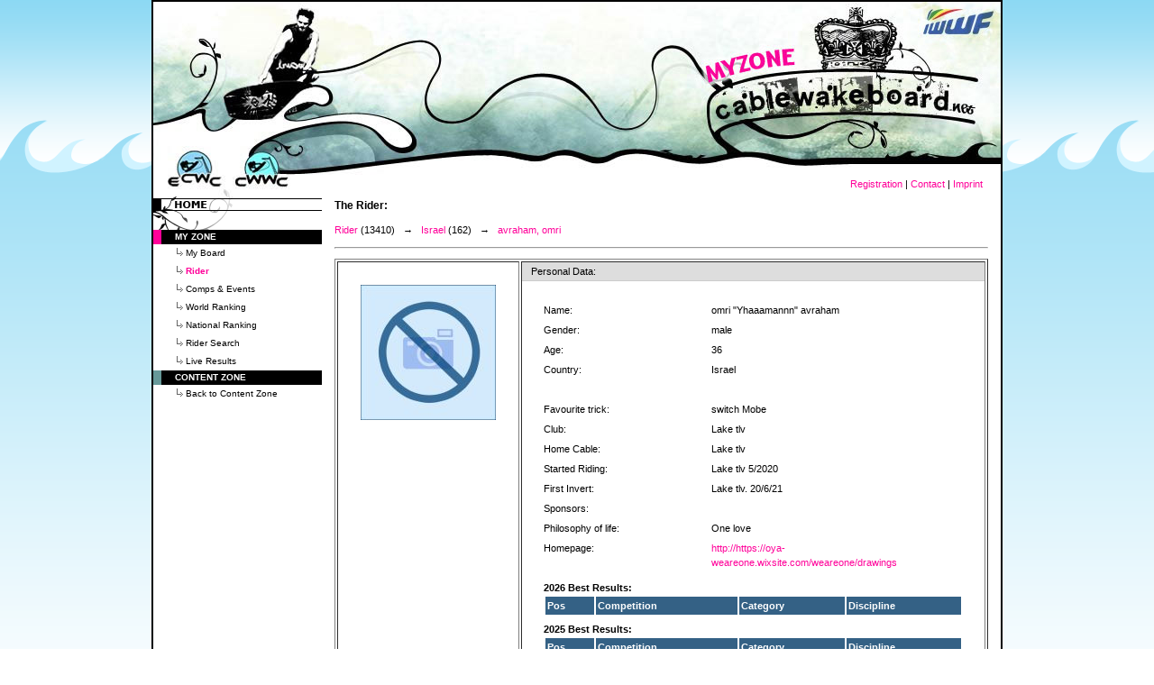

--- FILE ---
content_type: text/html; charset=UTF-8
request_url: http://myzone.cablewakeboard.net/en/116/r30941/
body_size: 2712
content:
<?xml version="1.0" encoding="iso-8859-1"?>
<!DOCTYPE html PUBLIC "-//W3C//DTD XHTML 1.0 Transitional//EN" "http://www.w3.org/TR/xhtml1/DTD/xhtml1-transitional.dtd">
<html xmlns="http://www.w3.org/1999/xhtml" lang="en">
<head>
<title>cablewakeboard</title>
<meta http-equiv="content-type" content="text/html; charset=iso-8859-1" />
<meta http-equiv="content-script-type" content="text/javascript" />
<meta http-equiv="content-style-type" content="text/css" />
<meta http-equiv="content-language" content="en" />
<meta name="page-topic" content="Cablewakeboarding" />
<meta name="keywords" content="Cablewakeboard, Cable, Wakeboard, Cable Wakeboard, EAME, ECWC, CWWC, Ranking, Competition, Championship, Funsport, Sport, Lifestyle, Cable Park, Rider, Waterski" />
<meta name="description" content="Cablewakeboard.net - The official website of the EAME Cable Wakeboard Council and the Cable Wakeboard World Council" />
<meta name="author" content="ID+MA GmbH &amp; Co. KG" />
<meta name="publisher" content="ID+MA GmbH &amp; Co. KG" />
<meta name="robots" content="INDEX,FOLLOW" />
<meta name="audience" content="ALL" />
<meta name="revisit-after" content="7 days" />
<meta name="verify-v1" content="nqHFyW6llyEBhZMh9t0Qxd+xKsjGiLGJoH4TXQcNYdw=" />
<link type="text/css" rel="stylesheet" href="/template/css/style.css" />
<link rel="shortcut icon" href="/favicon.ico" />
<link rel="mask-icon" href="/favicon.svg" color="#ff0099">
    <script src='https://www.google.com/recaptcha/api.js'></script>
</head>

<body>
<center>
<table width="940" border="0" cellpadding="0" cellspacing="0" style="border:2px solid #000000;background:#ffffff;">
	<tr>
		<td style="background: url(/template/images/top1.jpg) no-repeat;height:218px;width:100%" align="center" valign="bottom">
			<table width="930" cellspacing="0" cellpadding="0" border="0" style="margin-bottom:8px;">
			<tr>
				<td valign="middle" align="left">

				</td>
				<td valign="middle" align="right">
					<div style="margin-right:15px">
						<a href="/en/116/?sub=1&amp;mod=signup" target="_self">Registration</a> |
                                                <a href="http://www.cablewakeboard.net/en/contact.html" target="_self">Contact</a> |
                                                <a href="http://www.cablewakeboard.net/en/imprint.html" target="_self">Imprint</a>

					</div>
				</td>
			</tr>
			</table>
		</td>
	</tr>
	<tr>
		<td valign="top">

			<table width="940" cellpadding="0" cellspacing="0" border="0">
			<tr>
				<td valign="top" width="187" class="sidebar">
					<a href="/en/116/?sub=1" target="_self"><img src="/template/images/menu_home.gif" border="0" alt="" /></a>
					
<table cellspacing="0" cellpadding="0" border="0"><tr><td class="autosubmenutable0"><font class="autosubmenufont0">MY ZONE</font></td></tr><tr>
     <td class="autosubmenutable1">
             <a href="/en/116/?sub=1">
                     <font class="autosubmenufont1">My Board</font>
</a></td></tr><tr>
     <td class="autosubmenutable1active">
             <a href="/en/116/?sub=2">
                     <font class="autosubmenufont1active">Rider</font>
</a></td></tr><tr>
     <td class="autosubmenutable1">
             <a href="/en/116/?sub=3">
                     <font class="autosubmenufont1">Comps &amp; Events</font>
</a></td></tr><tr>
     <td class="autosubmenutable1">
             <a href="/en/116/?sub=4&amp;subsub=1">
                     <font class="autosubmenufont1">World Ranking</font>
</a></td></tr><tr>
     <td class="autosubmenutable1">
             <a href="/en/116/?sub=4&amp;subsub=3">
                     <font class="autosubmenufont1">National Ranking</font>
</a></td></tr><tr>
     <td class="autosubmenutable1">
             <a href="/en/116/?sub=5">
                     <font class="autosubmenufont1">Rider Search</font>
</a></td></tr><tr>
     <td class="autosubmenutable1">
             <a href="/en/116/?sub=6&comp=">
                     <font class="autosubmenufont1">Live Results</font>
</a></td></tr><tr><td class="autosubmenutable0" style="border-left:9px solid #669999"><font class="autosubmenufont0">CONTENT ZONE</font></td></tr><tr><td class="autosubmenutable1"><a href="http://www.cablewakeboard.net"><font class="autosubmenufont1">Back to Content Zone</font></a></td></tr></table>

				</td>
				<td valign="top" width="14" style="background: #ffffff;"><img src="/template/images/spacer.gif" width="14" border="0" alt="" /></td>
				<td valign="top" width="725" class="contentbar">
					<font class="text"></font>
<script type="text/javascript">
<!--
 	function myOver(obj,color) {
    	document.getElementById(obj).style.backgroundColor=color;
  	}

  	function folding(id) {
    	if (document.getElementById(id).style.visibility == 'hidden') {
	    	document.getElementById(id).style.visibility='visible';
      		document.getElementById(id).style.display = 'block';
    	} else {
      		document.getElementById(id).style.visibility='hidden';
      		document.getElementById(id).style.display = 'none';
    	}
  	}
//-->
</script>
<link rel="mask-icon" href="/favicon.svg" color="#990000">
<h3>The Rider:</h3>
<p><a href="/en/116/?sub=2">Rider</a> (13410)&nbsp;&nbsp;&nbsp;&rarr;&nbsp;&nbsp;&nbsp;<a href="/en/116/?sub=2&mod=c&country=10">Israel</a> (162)&nbsp;&nbsp;&nbsp;&rarr;&nbsp;&nbsp;&nbsp;<a href="/en/116/r30941/">avraham, omri</a><hr></p>
<form method="post" name="riderForm" action="/en/116/r30941/?sub=2" id="riderForm">
	<input type="hidden" name="rider" value="" />
	<input type="hidden" name="submitok" value="submitok" />
</form><form method="post" name="countryForm" action="/en/116/r30941/?sub=2&mod=c" id="countryForm">
	<input type="hidden" name="country_id" value="" />
	<input type="hidden" name="submitok" value="submitok" />
</form><table width="100%" border="1" cellpadding="0"  style="table-layout:fixed">
	<tr>
		<td style="vertical-align:top; text-align:center; width:200px; padding-top:25px; padding-bottom:25px;"><img alt="no image" src="/module/cablewakeboard/data/noimage.jpg" height="150" width="150">
</td>
		<td style="vertical-align:top">
			<div id="CollapsibleRiderPanel" class="cw_CollapsibleRiderPanel"><div id="cp_1" class="cw_CollapsiblePanelTab" tabindex="0" onclick="javascript:folding('cp_1.1');" onfocus="blur();" onmouseover="myOver('cp_1','#c7d0e0')" onmouseout="myOver('cp_1','#DDD')">Personal Data:</div>
<div id="cp_1.1" class="cw_CollapsibleRiderPanelContent">
	<table width="100%" border="0" cellpadding="2" style="table-layout:fixed">
		<tr>
			<td class="cw_td">Name: </td>
			<td>omri "Yhaaamannn" avraham</td>
		</tr>
		<tr>
			<td class="cw_td">Gender: </td>
			<td>male</td>
		</tr>
		<tr>
			<td class="cw_td">Age: </td>
			<td>36</td>
		</tr>
		<tr>
			<td class="cw_td">Country: </td>
			<td>Israel</td>
		</tr>
		<tr>
			<td colspan="2">&nbsp;</td>
		</tr>
		<tr>
			<td class="cw_td">Favourite trick: </td>
			<td>switch Mobe</td>
		</tr>
		<tr>
			<td class="cw_td">Club: </td>
			<td>Lake tlv</td>
		</tr>
		<tr>
			<td class="cw_td">Home Cable: </td>
			<td>Lake tlv</td>
		</tr>
		<tr>
			<td class="cw_td">Started Riding: </td>
			<td>Lake tlv 5/2020</td>
		</tr>
		<tr>
			<td class="cw_td">First Invert: </td>
			<td>Lake tlv. 20/6/21</td>
		</tr>
		<tr>
			<td class="cw_td">Sponsors: </td>
			<td></td>
		</tr>
		<tr>
			<td class="cw_td">Philosophy of life: </td>
			<td>One love</td>
		</tr>
		<tr>
			<td class="cw_td">Homepage: </td>
			<td><a href="http://https://oya-weareone.wixsite.com/weareone/drawings" target="_blanc">http://https://oya-weareone.wixsite.com/weareone/drawings</a></td>
		</tr>
			<tr><td colspan='2'><tr><td colspan="2"><strong>2026 Best Results:</strong><table width='100%'>
			<tr><td class='cw_ResultItemCaption'>Pos</td><td class='cw_ResultItemCaption'>Competition</td><td class='cw_ResultItemCaption'>Category</td><td class='cw_ResultItemCaption'>Discipline</td></table></td></tr><tr><td colspan="2"><strong>2025 Best Results:</strong><table width='100%'>
			<tr><td class='cw_ResultItemCaption'>Pos</td><td class='cw_ResultItemCaption'>Competition</td><td class='cw_ResultItemCaption'>Category</td><td class='cw_ResultItemCaption'>Discipline</td></table></td></tr></tr>
			<tr><td colspan='2'>n.b. some results may not be included in current rankings.</tr>
	</table>
</div>
</div>

			
		</td>
	</tr></table>

				</td>
				<td valign="top" width="14" style="background: #ffffff;"><img src="/template/images/spacer.gif" width="14" border="0" alt="" /></td>
			</tr>
			</table>

		</td>
	</tr>
</table>
<div style="margin-top:2px;padding-bottom:20px;">
-= <strong>The official website of the EAME Cable Wakeboard Council and the Cable Wakeboard World Council</strong> =-
</div>
</center>
<script type="text/javascript">
var gaJsHost = (("https:" == document.location.protocol) ? "https://ssl." : "http://www.");
document.write(unescape("%3Cscript src='" + gaJsHost + "google-analytics.com/ga.js' type='text/javascript'%3E%3C/script%3E"));
</script>
<script type="text/javascript">
var pageTracker = _gat._getTracker("UA-4497586-1");
pageTracker._initData();
pageTracker._trackPageview();
</script>
    <script src='https://www.google.com/recaptcha/api.js'></script>
</body>
</html>
